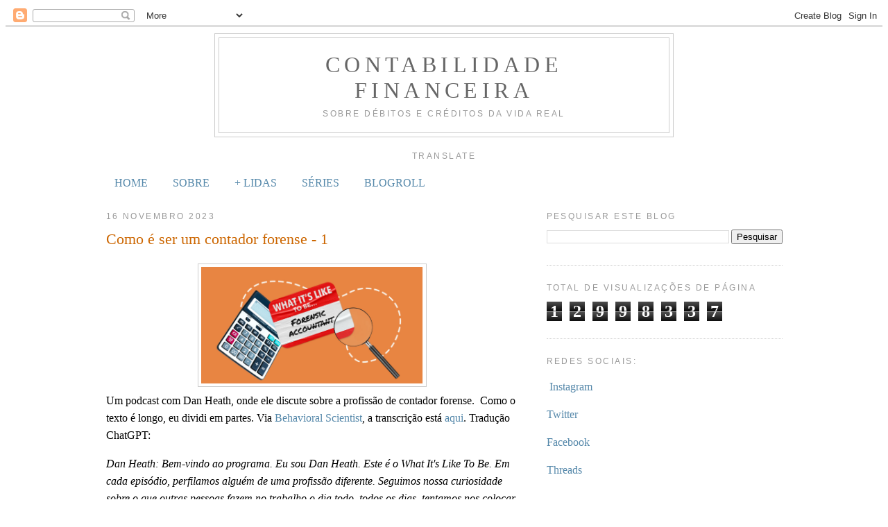

--- FILE ---
content_type: text/html; charset=UTF-8
request_url: https://www.contabilidade-financeira.com/b/stats?style=BLACK_TRANSPARENT&timeRange=ALL_TIME&token=APq4FmDuGpH5guj1FYFUiu9yae2kQLXWxNWjdwv5MzpfOqjv0G8es2tIagDs6eMars3dy2gEJ4JVTWIIDLcIprUrSZdBCqsHog
body_size: 47
content:
{"total":12998337,"sparklineOptions":{"backgroundColor":{"fillOpacity":0.1,"fill":"#000000"},"series":[{"areaOpacity":0.3,"color":"#202020"}]},"sparklineData":[[0,70],[1,59],[2,51],[3,53],[4,47],[5,46],[6,55],[7,42],[8,42],[9,42],[10,41],[11,51],[12,49],[13,60],[14,45],[15,61],[16,58],[17,100],[18,65],[19,61],[20,75],[21,61],[22,59],[23,55],[24,57],[25,52],[26,43],[27,49],[28,57],[29,55]],"nextTickMs":11076}

--- FILE ---
content_type: text/html; charset=utf-8
request_url: https://www.google.com/recaptcha/api2/aframe
body_size: 268
content:
<!DOCTYPE HTML><html><head><meta http-equiv="content-type" content="text/html; charset=UTF-8"></head><body><script nonce="2IxmbcyPOh8zZA0KO7PDQA">/** Anti-fraud and anti-abuse applications only. See google.com/recaptcha */ try{var clients={'sodar':'https://pagead2.googlesyndication.com/pagead/sodar?'};window.addEventListener("message",function(a){try{if(a.source===window.parent){var b=JSON.parse(a.data);var c=clients[b['id']];if(c){var d=document.createElement('img');d.src=c+b['params']+'&rc='+(localStorage.getItem("rc::a")?sessionStorage.getItem("rc::b"):"");window.document.body.appendChild(d);sessionStorage.setItem("rc::e",parseInt(sessionStorage.getItem("rc::e")||0)+1);localStorage.setItem("rc::h",'1769378002351');}}}catch(b){}});window.parent.postMessage("_grecaptcha_ready", "*");}catch(b){}</script></body></html>

--- FILE ---
content_type: text/plain
request_url: https://www.google-analytics.com/j/collect?v=1&_v=j102&a=1760101377&t=pageview&_s=1&dl=https%3A%2F%2Fwww.contabilidade-financeira.com%2F2023%2F11%2Fcomo-e-ser-um-contador-forense-1.html&ul=en-us%40posix&dt=Contabilidade%20Financeira%3A%20Como%20%C3%A9%20ser%20um%20contador%20forense%20-%201&sr=1280x720&vp=1280x720&_utma=21740329.1879502519.1769378001.1769378001.1769378001.1&_utmz=21740329.1769378001.1.1.utmcsr%3D(direct)%7Cutmccn%3D(direct)%7Cutmcmd%3D(none)&_utmht=1769378001233&_u=IQBCAEABAAAAACAAI~&jid=2079794375&gjid=1602007780&cid=1879502519.1769378001&tid=UA-26588820-1&_gid=1559886121.1769378001&_r=1&_slc=1&z=999053012
body_size: -455
content:
2,cG-CVYJNJG3NK